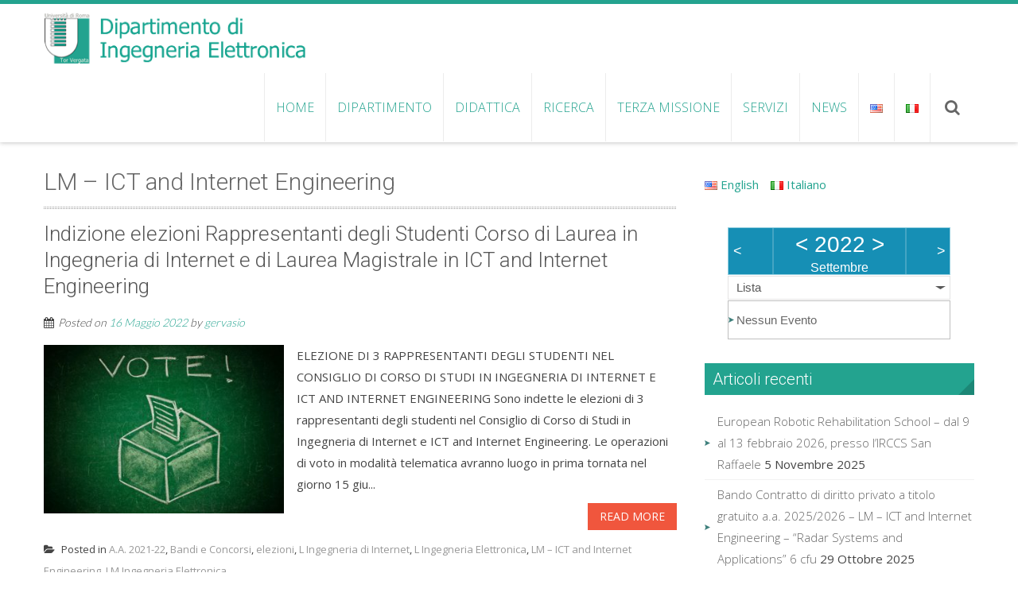

--- FILE ---
content_type: text/html; charset=UTF-8
request_url: https://eln.uniroma2.it/blog/category/lm-ict-and-internet-engineering/page/2/?date=2022-9-29&t=list
body_size: 12664
content:
<!DOCTYPE html> 
<html lang="it-IT">
<head>
<meta charset="UTF-8">
<meta name="viewport" content="width=device-width, initial-scale=1, user-scalabe=no">
<title>LM – ICT and Internet Engineering | Dipartimento di Ingegneria Elettronica | Page 2</title>
<link rel="profile" href="http://gmpg.org/xfn/11">
<link rel="pingback" href="/xmlrpc.php">
<!--[if lt IE 9]>
	<script src="/wp-content/themes/accesspress-ray/js/html5.min.js"></script>
<![endif]-->

<link rel='dns-prefetch' href='//maps.googleapis.com' />
<link rel='dns-prefetch' href='//fonts.googleapis.com' />
<link rel='dns-prefetch' href='//s.w.org' />
<link rel="alternate" type="application/rss+xml" title="Dipartimento di Ingegneria Elettronica &raquo; Feed" href="/feed/" />
<link rel="alternate" type="application/rss+xml" title="Dipartimento di Ingegneria Elettronica &raquo; Feed dei commenti" href="/comments/feed/" />
<link rel="alternate" type="application/rss+xml" title="Dipartimento di Ingegneria Elettronica &raquo; LM – ICT and Internet Engineering Feed della categoria" href="/blog/category/lm-ict-and-internet-engineering/feed/" />
		<script type="text/javascript">
			window._wpemojiSettings = {"baseUrl":"https:\/\/s.w.org\/images\/core\/emoji\/12.0.0-1\/72x72\/","ext":".png","svgUrl":"https:\/\/s.w.org\/images\/core\/emoji\/12.0.0-1\/svg\/","svgExt":".svg","source":{"concatemoji":"\/wp-includes\/js\/wp-emoji-release.min.js?ver=5.2.23"}};
			!function(e,a,t){var n,r,o,i=a.createElement("canvas"),p=i.getContext&&i.getContext("2d");function s(e,t){var a=String.fromCharCode;p.clearRect(0,0,i.width,i.height),p.fillText(a.apply(this,e),0,0);e=i.toDataURL();return p.clearRect(0,0,i.width,i.height),p.fillText(a.apply(this,t),0,0),e===i.toDataURL()}function c(e){var t=a.createElement("script");t.src=e,t.defer=t.type="text/javascript",a.getElementsByTagName("head")[0].appendChild(t)}for(o=Array("flag","emoji"),t.supports={everything:!0,everythingExceptFlag:!0},r=0;r<o.length;r++)t.supports[o[r]]=function(e){if(!p||!p.fillText)return!1;switch(p.textBaseline="top",p.font="600 32px Arial",e){case"flag":return s([55356,56826,55356,56819],[55356,56826,8203,55356,56819])?!1:!s([55356,57332,56128,56423,56128,56418,56128,56421,56128,56430,56128,56423,56128,56447],[55356,57332,8203,56128,56423,8203,56128,56418,8203,56128,56421,8203,56128,56430,8203,56128,56423,8203,56128,56447]);case"emoji":return!s([55357,56424,55356,57342,8205,55358,56605,8205,55357,56424,55356,57340],[55357,56424,55356,57342,8203,55358,56605,8203,55357,56424,55356,57340])}return!1}(o[r]),t.supports.everything=t.supports.everything&&t.supports[o[r]],"flag"!==o[r]&&(t.supports.everythingExceptFlag=t.supports.everythingExceptFlag&&t.supports[o[r]]);t.supports.everythingExceptFlag=t.supports.everythingExceptFlag&&!t.supports.flag,t.DOMReady=!1,t.readyCallback=function(){t.DOMReady=!0},t.supports.everything||(n=function(){t.readyCallback()},a.addEventListener?(a.addEventListener("DOMContentLoaded",n,!1),e.addEventListener("load",n,!1)):(e.attachEvent("onload",n),a.attachEvent("onreadystatechange",function(){"complete"===a.readyState&&t.readyCallback()})),(n=t.source||{}).concatemoji?c(n.concatemoji):n.wpemoji&&n.twemoji&&(c(n.twemoji),c(n.wpemoji)))}(window,document,window._wpemojiSettings);
		</script>
		<style type="text/css">
img.wp-smiley,
img.emoji {
	display: inline !important;
	border: none !important;
	box-shadow: none !important;
	height: 1em !important;
	width: 1em !important;
	margin: 0 .07em !important;
	vertical-align: -0.1em !important;
	background: none !important;
	padding: 0 !important;
}
</style>
	<link rel='stylesheet' id='wp-block-library-css'  href='/wp-includes/css/dist/block-library/style.min.css?ver=5.2.23' type='text/css' media='all' />
<link rel='stylesheet' id='ecwd-popup-style-css'  href='/wp-content/plugins/event-calendar-wd/css/ecwd_popup.css?ver=1.1.40_5da598974b223' type='text/css' media='all' />
<link rel='stylesheet' id='ecwd_font-awesome-css'  href='/wp-content/plugins/event-calendar-wd/css/font-awesome/font-awesome.css?ver=1.1.40_5da598974b223' type='text/css' media='all' />
<link rel='stylesheet' id='ecwd-public-css'  href='/wp-content/plugins/event-calendar-wd/css/style.css?ver=1.1.40_5da598974b223' type='text/css' media='all' />
<link rel='stylesheet' id='font-css-css'  href='/wp-content/themes/accesspress-ray/css/fonts.css?ver=5.2.23' type='text/css' media='all' />
<link rel='stylesheet' id='google-fonts-css'  href='//fonts.googleapis.com/css?family=Open+Sans%3A400%2C400italic%2C300italic%2C300%2C600%2C600italic%7CLato%3A400%2C100%2C300%2C700%7CJosefin+Slab%3A400%2C100%2C100italic%2C300%2C300italic%2C400italic%2C600%2C600italic%2C700%2C700italic%7CRoboto%3A400%2C100%2C100italic%2C300%2C300italic%2C400italic%2C500%2C500italic%2C700italic%2C700%2C900%2C900italic&#038;ver=5.2.23' type='text/css' media='all' />
<link rel='stylesheet' id='font-awesome-css'  href='/wp-content/themes/accesspress-ray/css/font-awesome.min.css?ver=5.2.23' type='text/css' media='all' />
<link rel='stylesheet' id='fancybox-css-css'  href='/wp-content/themes/accesspress-ray/css/nivo-lightbox.css?ver=5.2.23' type='text/css' media='all' />
<link rel='stylesheet' id='bx-slider-style-css'  href='/wp-content/themes/accesspress-ray/css/jquery.bxslider.css?ver=5.2.23' type='text/css' media='all' />
<link rel='stylesheet' id='accesspress_ray-style-css'  href='/wp-content/themes/accesspress-ray/style.css?ver=5.2.23' type='text/css' media='all' />
<link rel='stylesheet' id='responsive-css'  href='/wp-content/themes/accesspress-ray/css/responsive.css?ver=5.2.23' type='text/css' media='all' />
<script type='text/javascript' src='/wp-includes/js/jquery/jquery.js?ver=1.12.4-wp'></script>
<script type='text/javascript' src='/wp-includes/js/jquery/jquery-migrate.min.js?ver=1.4.1'></script>
<script type='text/javascript' src='/wp-content/plugins/wp-list-files/dirlist.js?ver=2.2'></script>
<script type='text/javascript' src='//maps.googleapis.com/maps/api/js?v=3.exp%3Fsensor%3Dfalse&#038;ver=3.0'></script>
<link rel='https://api.w.org/' href='/wp-json/' />
<link rel="EditURI" type="application/rsd+xml" title="RSD" href="/xmlrpc.php?rsd" />
<link rel="wlwmanifest" type="application/wlwmanifest+xml" href="/wp-includes/wlwmanifest.xml" /> 
<meta name="generator" content="WordPress 5.2.23" />
<link rel="alternate" hreflang="x-default" href="/blog/category/lm-ict-and-internet-engineering/" title="Italiano" />
<link rel="stylesheet" type="text/css" href="/wp-content/plugins/wp-list-files/wplf.css" />
<link rel="shortcut icon" type="image/png" href="/wp-content/uploads/TorVergata.png"/><style type="text/css">.widget_mslswidget a{
display: inline-block;
margin: 10px 15px 10px 0px;
}
.post-2192 table td{vertical-align: middle; }

.ak-container .caption-description{
      display:none;
}

.ak-container .caption-description{
      display:none;
}

.slider-caption .caption-title{
margin-bottom:0
}

@media screen and (max-width: 768px){
.slider-caption {
    display: block !important;
     padding: 5px 0px;
    top: 30%;
}
.slider-caption .caption-title{
font-size:20px;
line-height: 0.8;
}

.slider-caption .ak-container {
font-size: 50%;
line-height: 3px;
}
}

</style><link rel="icon" href="/wp-content/uploads/2021/09/logo-TOR-VERGATA-2015.png" sizes="32x32" />
<link rel="icon" href="/wp-content/uploads/2021/09/logo-TOR-VERGATA-2015.png" sizes="192x192" />
<link rel="apple-touch-icon-precomposed" href="/wp-content/uploads/2021/09/logo-TOR-VERGATA-2015.png" />
<meta name="msapplication-TileImage" content="/wp-content/uploads/2021/09/logo-TOR-VERGATA-2015.png" />
</head>

<body class="archive paged category category-lm-ict-and-internet-engineering category-131 paged-2 category-paged-2 ecwd-theme-accesspress-ray group-blog right-sidebar">
<div id="page" class="site">
<header id="masthead" class="site-header">
    <div id="top-header">
		<div class="ak-container">

			<div class="header-wrap clearfix logo-left">
				<div class="site-branding main-logo">
					<a href="/">				
											<img src="/wp-content/uploads/2015/01/cropped-logo4.png" alt="Dipartimento di Ingegneria Elettronica">
							
					</a>		
				</div><!-- .site-branding -->        		

				<nav id="site-navigation" class="main-navigation">
					<h1 class="menu-toggle">Menu</h1>

						<div class="menu"><ul id="menu-main-menu"><li id="menu-item-1959" class="menu-item menu-item-type-custom menu-item-object-custom menu-item-has-children menu-item-1959"><a href="/">Home</a>
<ul class="sub-menu">
	<li id="menu-item-3764" class="menu-item menu-item-type-post_type menu-item-object-page menu-item-3764"><a href="/struttura-sito-last-update/">Struttura sito (last update 29/07/2025)</a></li>
</ul>
</li>
<li id="menu-item-1976" class="menu-item menu-item-type-post_type menu-item-object-page menu-item-has-children menu-item-1976"><a href="/dipartimento/">Dipartimento</a>
<ul class="sub-menu">
	<li id="menu-item-1960" class="menu-item menu-item-type-taxonomy menu-item-object-category menu-item-1960"><a href="/blog/category/responsabili/">Responsabili</a></li>
	<li id="menu-item-1982" class="menu-item menu-item-type-post_type menu-item-object-page menu-item-has-children menu-item-1982"><a href="/personale/">PERSONALE</a>
	<ul class="sub-menu">
		<li id="menu-item-2007" class="menu-item menu-item-type-post_type menu-item-object-page menu-item-2007"><a href="/personale/elenco-z/">Elenco A-Z</a></li>
		<li id="menu-item-2005" class="menu-item menu-item-type-post_type menu-item-object-page menu-item-2005"><a href="/personale/professori-ordinari/">Professori Ordinari</a></li>
		<li id="menu-item-2003" class="menu-item menu-item-type-post_type menu-item-object-page menu-item-2003"><a href="/personale/professori-associati/">Professori Associati</a></li>
		<li id="menu-item-2046" class="menu-item menu-item-type-post_type menu-item-object-page menu-item-2046"><a href="/personale/professori-emeriti-onorari/">Professori Emeriti, Onorari</a></li>
		<li id="menu-item-2001" class="menu-item menu-item-type-post_type menu-item-object-page menu-item-2001"><a href="/personale/ricercatori/">Ricercatori</a></li>
		<li id="menu-item-1998" class="menu-item menu-item-type-post_type menu-item-object-page menu-item-1998"><a href="/personale/personale-tecnico-e-amministrativo/">Personale Tecnico e Amministrativo</a></li>
	</ul>
</li>
	<li id="menu-item-3475" class="menu-item menu-item-type-post_type menu-item-object-page menu-item-has-children menu-item-3475"><a href="/dipartimento/organizzazione-e-qualita/">Organizzazione e qualità</a>
	<ul class="sub-menu">
		<li id="menu-item-3754" class="menu-item menu-item-type-post_type menu-item-object-page menu-item-3754"><a href="/dipartimento/organizzazione-e-qualita/commissioni-del-dipartimento/">Commissioni del Dipartimento</a></li>
		<li id="menu-item-3491" class="menu-item menu-item-type-post_type menu-item-object-page menu-item-3491"><a href="/dipartimento/organizzazione-e-qualita/organizzazione-del-personale/">Organizzazione del Personale</a></li>
		<li id="menu-item-3494" class="menu-item menu-item-type-post_type menu-item-object-page menu-item-3494"><a href="/dipartimento/organizzazione-e-qualita/qualita-ricerca-e-terza-missione/">Qualità della Ricerca</a></li>
		<li id="menu-item-3542" class="menu-item menu-item-type-post_type menu-item-object-page menu-item-3542"><a href="/dipartimento/organizzazione-e-qualita/qualita-della-didattica/">Qualità della Didattica</a></li>
	</ul>
</li>
	<li id="menu-item-2013" class="menu-item menu-item-type-post_type menu-item-object-page menu-item-2013"><a href="/dipartimento/contatti-e-indirizzi/">Contatti e indirizzi</a></li>
	<li id="menu-item-2011" class="menu-item menu-item-type-post_type menu-item-object-page menu-item-2011"><a href="/dipartimento/dove-siamo/">Dove siamo</a></li>
	<li id="menu-item-3873" class="menu-item menu-item-type-post_type menu-item-object-page menu-item-3873"><a href="/piano-triennale/">Piano triennale 2024-2026</a></li>
</ul>
</li>
<li id="menu-item-1983" class="menu-item menu-item-type-post_type menu-item-object-page menu-item-has-children menu-item-1983"><a href="/didattica/">DIDATTICA</a>
<ul class="sub-menu">
	<li id="menu-item-2028" class="menu-item menu-item-type-post_type menu-item-object-page menu-item-2028"><a href="/didattica/corsi-di-laurea/">Corsi di Laurea</a></li>
	<li id="menu-item-2026" class="menu-item menu-item-type-post_type menu-item-object-page menu-item-2026"><a href="/didattica/master/">Master (post laurea)</a></li>
	<li id="menu-item-2024" class="menu-item menu-item-type-post_type menu-item-object-page menu-item-2024"><a href="/didattica/dottorato/">Dottorato</a></li>
	<li id="menu-item-2047" class="menu-item menu-item-type-post_type menu-item-object-page menu-item-2047"><a href="/didattica/internazionalizzazione/">Internazionalizzazione</a></li>
	<li id="menu-item-2036" class="menu-item menu-item-type-post_type menu-item-object-page menu-item-2036"><a href="/didattica/il-laboratorio-didattico-di-elettronica/">Laboratorio Didattico di Elettronica</a></li>
</ul>
</li>
<li id="menu-item-1980" class="menu-item menu-item-type-post_type menu-item-object-page menu-item-has-children menu-item-1980"><a href="/ricerca/">RICERCA</a>
<ul class="sub-menu">
	<li id="menu-item-2019" class="menu-item menu-item-type-post_type menu-item-object-page menu-item-2019"><a href="/ricerca/tematiche-di-ricerca/">Tematiche</a></li>
	<li id="menu-item-3635" class="menu-item menu-item-type-post_type menu-item-object-page menu-item-3635"><a href="/ricerca/risultati-della-ricerca-1/">Risultati della Ricerca</a></li>
	<li id="menu-item-3311" class="menu-item menu-item-type-post_type menu-item-object-page menu-item-has-children menu-item-3311"><a href="/ricerca/progetti-di-ricerca/">Progetti di Ricerca</a>
	<ul class="sub-menu">
		<li id="menu-item-3349" class="menu-item menu-item-type-post_type menu-item-object-page menu-item-3349"><a href="/ricerca/progetti-di-ricerca/progetti-ricerca-europea/">Progetti di Ricerca Europea</a></li>
		<li id="menu-item-3320" class="menu-item menu-item-type-post_type menu-item-object-page menu-item-3320"><a href="/ricerca/progetti-di-ricerca/progetti-di-ricerca-internazionali/">Progetti di Ricerca Internazionali</a></li>
		<li id="menu-item-3314" class="menu-item menu-item-type-post_type menu-item-object-page menu-item-3314"><a href="/ricerca/progetti-di-ricerca/por-e-progetti-gruppi-di-ricerca/">POR e Progetti Gruppi di Ricerca</a></li>
		<li id="menu-item-3350" class="menu-item menu-item-type-post_type menu-item-object-page menu-item-3350"><a href="/ricerca/progetti-di-ricerca/progetti-di-ricerca-derivanti-da-attivita-commerciale-conto-terzi/">Progetti di Ricerca derivanti da Attività Commerciale (conto terzi)</a></li>
		<li id="menu-item-3319" class="menu-item menu-item-type-post_type menu-item-object-page menu-item-3319"><a href="/ricerca/progetti-di-ricerca/convenzioni-con-enti-istituti-di-ricerca-e-ministeri/">Convenzioni con Enti/Istituti di Ricerca e Ministeri</a></li>
		<li id="menu-item-3327" class="menu-item menu-item-type-post_type menu-item-object-page menu-item-3327"><a href="/ricerca/progetti-di-ricerca/convenzioni-con-pubbliche-amministrazioni-e-altre-universita/">Convenzioni con Pubbliche Amministrazioni e altre Università</a></li>
		<li id="menu-item-3391" class="menu-item menu-item-type-post_type menu-item-object-page menu-item-3391"><a href="/ricerca/progetti-di-ricerca/contributi-alla-ricerca-da-erogazioni-liberali-2/">Contributi alla Ricerca da erogazioni liberali</a></li>
	</ul>
</li>
	<li id="menu-item-2039" class="menu-item menu-item-type-post_type menu-item-object-page menu-item-2039"><a href="/ricerca/partners/">Partners e Convenzioni</a></li>
	<li id="menu-item-2651" class="menu-item menu-item-type-post_type menu-item-object-page menu-item-2651"><a href="/ricerca/consorzi-interuniversitari/">Consorzi Interuniversitari</a></li>
	<li id="menu-item-3409" class="menu-item menu-item-type-post_type menu-item-object-page menu-item-3409"><a href="/ricerca/laboratori-di-ricerca/">Laboratori di Ricerca</a></li>
</ul>
</li>
<li id="menu-item-3809" class="menu-item menu-item-type-post_type menu-item-object-page menu-item-3809"><a href="/terza-missione/">TERZA MISSIONE</a></li>
<li id="menu-item-1977" class="menu-item menu-item-type-post_type menu-item-object-page menu-item-has-children menu-item-1977"><a href="/servizi/">SERVIZI</a>
<ul class="sub-menu">
	<li id="menu-item-2029" class="menu-item menu-item-type-post_type menu-item-object-page menu-item-2029"><a href="/servizi/acquisti-e-missioni/">Acquisti e missioni</a></li>
	<li id="menu-item-2031" class="menu-item menu-item-type-post_type menu-item-object-page menu-item-2031"><a href="/servizi/biblioteca/">Biblioteca</a></li>
	<li id="menu-item-3131" class="menu-item menu-item-type-custom menu-item-object-custom menu-item-3131"><a href="https://www.cx-place.com/it/landing-cx-rome.html?utm_source=google_ads&#038;utm_medium=cpc&#038;utm_campaign=stlk&#038;gclid=Cj0KCQjw_viWBhD8ARIsAH1mCd6_AWnXNZjNVPVugdIctfBgqiAE_PKWyUdYQQsK56MMRv4A7d5Fk-kaAorBEALw_wcB">Campus X &#8211; Alloggi per studenti</a></li>
	<li id="menu-item-2009" class="menu-item menu-item-type-post_type menu-item-object-page menu-item-2009"><a href="/servizi/download/">Download</a></li>
	<li id="menu-item-2037" class="menu-item menu-item-type-post_type menu-item-object-page menu-item-2037"><a href="/servizi/emergenze/">EMERGENZE</a></li>
	<li id="menu-item-2027" class="menu-item menu-item-type-post_type menu-item-object-page menu-item-2027"><a href="/servizi/sale-riunioni/">Prenotazione Sale Riunioni</a></li>
	<li id="menu-item-1963" class="menu-item menu-item-type-custom menu-item-object-custom menu-item-1963"><a href="http://directory.uniroma2.it/index.php/chart/cerca">Rubrica Ateneo</a></li>
	<li id="menu-item-3258" class="menu-item menu-item-type-post_type menu-item-object-page menu-item-3258"><a href="/servizi/visiting-staff/">Visiting Staff</a></li>
</ul>
</li>
<li id="menu-item-1970" class="menu-item menu-item-type-taxonomy menu-item-object-category menu-item-has-children menu-item-1970"><a href="/blog/category/news/">NEWS</a>
<ul class="sub-menu">
	<li id="menu-item-1974" class="menu-item menu-item-type-taxonomy menu-item-object-category menu-item-1974"><a href="/blog/category/news/bandi-e-concorsi/">Bandi e Concorsi</a></li>
	<li id="menu-item-2049" class="menu-item menu-item-type-post_type menu-item-object-page menu-item-2049"><a href="/eventi/">Eventi</a></li>
	<li id="menu-item-2066" class="menu-item menu-item-type-taxonomy menu-item-object-category menu-item-2066"><a href="/blog/category/news/job/">Job</a></li>
	<li id="menu-item-2053" class="menu-item menu-item-type-post_type menu-item-object-page menu-item-2053"><a href="/the-newsletter-of-the-department-of-electronics-engineering/">Newsletter</a></li>
</ul>
</li>
<li class="menu-item"><a href="/en/" title="English"><img src="/wp-content/plugins/multisite-language-switcher/flags/us.png" alt="en_US"/></a></li><li><a href="/blog/category/lm-ict-and-internet-engineering/" title="Italiano" class="current_language"><img src="/wp-content/plugins/multisite-language-switcher/flags/it.png" alt="it_IT"/></a></li></ul></div>						<div class="search-icon">
						    <i class="fa fa-search"></i>
    						<div class="ak-search">
    								<form method="get" class="searchform" action="/" role="search">
		<input type="text" name="s" value="" class="s" placeholder="Search..." />
		<button type="submit" name="submit" class="searchsubmit"><i class="fa fa-search"></i></button>
	</form>
    						</div>
						</div>
												

				</nav><!-- #site-navigation -->
			</div><!-- .header-wrap -->

		</div><!-- .ak-container -->
  </div><!-- #top-header -->
</header><!-- #masthead -->

<section id="slider-banner">	
	<div class="slider-wrap">
			</div>
</section><!-- #slider-banner -->

	

<div id="content" class="site-content">

<div class="ak-container">
	<section id="primary" class="content-area">
		<main id="main" class="site-main clearfix">

		
			<header class="page-header">
				<h1 class="page-title">
					LM – ICT and Internet Engineering				</h1>
							</header><!-- .page-header -->

						
				
<article id="post-3083" class="post-3083 post type-post status-publish format-standard has-post-thumbnail hentry category-a-a-2021-22 category-bandi-e-concorsi category-elezioni category-l-ingegneria-di-internet category-l-ingegneria-elettronica category-lm-ict-and-internet-engineering category-lm-ingegneria-elettronica">
	<header class="entry-header">
		<h2>Indizione elezioni Rappresentanti degli Studenti Corso di Laurea in Ingegneria di Internet e di Laurea Magistrale in ICT and Internet Engineering</h2>

				<div class="entry-meta">
			<span class="posted-on">Posted on <a href="/blog/news/bandi-e-concorsi/indizione-elezioni-rappresentanti-degli-studenti-corso-di-laurea-in-ingegneria-di-internet-e-di-laurea-magistrale-in-ict-and-internet-engineering/" rel="bookmark"><time class="entry-date published" datetime="2022-05-16T08:29:41+01:00">16 Maggio 2022</time><time class="updated" datetime="2022-05-16T08:31:15+01:00">16 Maggio 2022</time></a></span><span class="byline"> by <span class="author vcard"><a class="url fn n" href="/blog/author/gervasio/">gervasio</a></span></span>		</div><!-- .entry-meta -->
			</header><!-- .entry-header -->

		<div class="entry-content">
				<div class="entry-thumbnail">
			<img width="350" height="245" src="/wp-content/uploads/2015/11/ballot-box-general-election-2014-350x245.jpg" class="attachment-featured-thumbnail size-featured-thumbnail wp-post-image" alt="" />		</div>
				<div class="entry-exrecpt ">
		<div class="short-content clearfix">
		ELEZIONE DI 3 RAPPRESENTANTI DEGLI STUDENTI NEL CONSIGLIO DI CORSO DI STUDI IN INGEGNERIA DI INTERNET E ICT AND INTERNET ENGINEERING

Sono indette le elezioni di 3 rappresentanti degli studenti nel Consiglio di Corso di Studi in Ingegneria di Internet e ICT and Internet Engineering.
Le operazioni di voto in modalità telematica avranno luogo in prima tornata nel giorno 15 giu...		</div>
		<a href="/blog/news/bandi-e-concorsi/indizione-elezioni-rappresentanti-degli-studenti-corso-di-laurea-in-ingegneria-di-internet-e-di-laurea-magistrale-in-ict-and-internet-engineering/" class="bttn">Read More</a>
				</div>
	</div><!-- .entry-content -->
	
	<footer class="entry-footer">
								<span class="cat-links">
				Posted in <a href="/blog/category/a-a-2021-22/" rel="category tag">A.A. 2021-22</a>, <a href="/blog/category/news/bandi-e-concorsi/" rel="category tag">Bandi e Concorsi</a>, <a href="/blog/category/elezioni/" rel="category tag">elezioni</a>, <a href="/blog/category/l-ingegneria-di-internet/" rel="category tag">L Ingegneria di Internet</a>, <a href="/blog/category/l-ingegneria-elettronica/" rel="category tag">L Ingegneria Elettronica</a>, <a href="/blog/category/lm-ict-and-internet-engineering/" rel="category tag">LM – ICT and Internet Engineering</a>, <a href="/blog/category/lm-ingegneria-elettronica/" rel="category tag">LM Ingegneria Elettronica</a>			</span>
			
					
			</footer><!-- .entry-footer -->
</article><!-- #post-## -->

			
				
<article id="post-3081" class="post-3081 post type-post status-publish format-standard has-post-thumbnail hentry category-a-a-2021-22 category-bandi-e-concorsi category-elezioni category-l-ingegneria-di-internet category-l-ingegneria-elettronica category-lm-ict-and-internet-engineering category-lm-ingegneria-elettronica category-senza-categoria">
	<header class="entry-header">
		<h2>Indizione elezioni Rappresentanti degli Studenti Corso di Laurea e di Laurea Magistrale in Ingegneria Elettronica</h2>

				<div class="entry-meta">
			<span class="posted-on">Posted on <a href="/blog/senza-categoria/indizione-elezioni-rappresentanti-degli-studenti-corso-di-laurea-e-di-laurea-magistrale-in-ingegneria-elettronica/" rel="bookmark"><time class="entry-date published" datetime="2022-05-16T08:27:06+01:00">16 Maggio 2022</time><time class="updated" datetime="2022-05-16T08:31:43+01:00">16 Maggio 2022</time></a></span><span class="byline"> by <span class="author vcard"><a class="url fn n" href="/blog/author/gervasio/">gervasio</a></span></span>		</div><!-- .entry-meta -->
			</header><!-- .entry-header -->

		<div class="entry-content">
				<div class="entry-thumbnail">
			<img width="350" height="245" src="/wp-content/uploads/2015/11/ballot-box-general-election-2014-350x245.jpg" class="attachment-featured-thumbnail size-featured-thumbnail wp-post-image" alt="" />		</div>
				<div class="entry-exrecpt ">
		<div class="short-content clearfix">
		ELEZIONE DI 6 RAPPRESENTANTI DEGLI STUDENTI NEL CONSIGLIO DI CORSO DI STUDI IN INGEGNERIA ELETTRONICA

Sono indette le elezioni di 6 rappresentanti degli studenti nel Consiglio di Corso di Studi in Ingegneria Elettronica.
Le operazioni di voto in modalità telematica avranno luogo in prima tornata nel giorno 15 giugno 2022 dalle 01:00 alle ore 23:59, ed in seconda tornata, in...		</div>
		<a href="/blog/senza-categoria/indizione-elezioni-rappresentanti-degli-studenti-corso-di-laurea-e-di-laurea-magistrale-in-ingegneria-elettronica/" class="bttn">Read More</a>
				</div>
	</div><!-- .entry-content -->
	
	<footer class="entry-footer">
								<span class="cat-links">
				Posted in <a href="/blog/category/a-a-2021-22/" rel="category tag">A.A. 2021-22</a>, <a href="/blog/category/news/bandi-e-concorsi/" rel="category tag">Bandi e Concorsi</a>, <a href="/blog/category/elezioni/" rel="category tag">elezioni</a>, <a href="/blog/category/l-ingegneria-di-internet/" rel="category tag">L Ingegneria di Internet</a>, <a href="/blog/category/l-ingegneria-elettronica/" rel="category tag">L Ingegneria Elettronica</a>, <a href="/blog/category/lm-ict-and-internet-engineering/" rel="category tag">LM – ICT and Internet Engineering</a>, <a href="/blog/category/lm-ingegneria-elettronica/" rel="category tag">LM Ingegneria Elettronica</a>, <a href="/blog/category/senza-categoria/" rel="category tag">Senza categoria</a>			</span>
			
					
			</footer><!-- .entry-footer -->
</article><!-- #post-## -->

			
				
<article id="post-3078" class="post-3078 post type-post status-publish format-standard has-post-thumbnail hentry category-a-a-2021-22 category-bandi-e-concorsi category-elezioni category-l-ingegneria-di-internet category-l-ingegneria-elettronica category-lm-ict-and-internet-engineering category-lm-ingegneria-elettronica category-senza-categoria">
	<header class="entry-header">
		<h2>Indizione elezioni Rappresentanti degli Studenti Dipartimento di Ingegneria Elettronica</h2>

				<div class="entry-meta">
			<span class="posted-on">Posted on <a href="/blog/senza-categoria/indizione-elezioni-rappresentanti-degli-studenti-dipartimento-di-ingegneria-elettronica/" rel="bookmark"><time class="entry-date published" datetime="2022-05-16T08:24:12+01:00">16 Maggio 2022</time><time class="updated" datetime="2022-05-16T08:33:09+01:00">16 Maggio 2022</time></a></span><span class="byline"> by <span class="author vcard"><a class="url fn n" href="/blog/author/gervasio/">gervasio</a></span></span>		</div><!-- .entry-meta -->
			</header><!-- .entry-header -->

		<div class="entry-content">
				<div class="entry-thumbnail">
			<img width="350" height="245" src="/wp-content/uploads/2015/11/ballot-box-general-election-2014-350x245.jpg" class="attachment-featured-thumbnail size-featured-thumbnail wp-post-image" alt="" />		</div>
				<div class="entry-exrecpt ">
		<div class="short-content clearfix">
		ELEZIONE DI 9 RAPPRESENTANTI DEGLI STUDENTI NEL CONSIGLIO DI DIPARTIMENTO DI INGEGNERIA ELETTRONICA

Sono indette le elezioni di 9 rappresentanti degli studenti nel Consiglio di Dipartimento di Ingegneria Elettronica.
Le operazioni di voto in modalità telematica avranno luogo in prima tornata nel giorno 15 giugno 2022 dalle 01:00 alle ore 23:59, ed in seconda tornata, in cas...		</div>
		<a href="/blog/senza-categoria/indizione-elezioni-rappresentanti-degli-studenti-dipartimento-di-ingegneria-elettronica/" class="bttn">Read More</a>
				</div>
	</div><!-- .entry-content -->
	
	<footer class="entry-footer">
								<span class="cat-links">
				Posted in <a href="/blog/category/a-a-2021-22/" rel="category tag">A.A. 2021-22</a>, <a href="/blog/category/news/bandi-e-concorsi/" rel="category tag">Bandi e Concorsi</a>, <a href="/blog/category/elezioni/" rel="category tag">elezioni</a>, <a href="/blog/category/l-ingegneria-di-internet/" rel="category tag">L Ingegneria di Internet</a>, <a href="/blog/category/l-ingegneria-elettronica/" rel="category tag">L Ingegneria Elettronica</a>, <a href="/blog/category/lm-ict-and-internet-engineering/" rel="category tag">LM – ICT and Internet Engineering</a>, <a href="/blog/category/lm-ingegneria-elettronica/" rel="category tag">LM Ingegneria Elettronica</a>, <a href="/blog/category/senza-categoria/" rel="category tag">Senza categoria</a>			</span>
			
					
			</footer><!-- .entry-footer -->
</article><!-- #post-## -->

			
				
<article id="post-2921" class="post-2921 post type-post status-publish format-standard has-post-thumbnail hentry category-a-a-2021-22 category-bandi-e-concorsi category-l-ingegneria-di-internet category-lm-ict-and-internet-engineering category-news category-premio">
	<header class="entry-header">
		<h2>Avviso di assegnazione Premi per studenti meritevoli CL Ingegneria di Internet e CLM ICT and Internet Engineering A.A. 2021/2022</h2>

				<div class="entry-meta">
			<span class="posted-on">Posted on <a href="/blog/news/bandi-e-concorsi/avviso-di-assegnazione-premi-per-studenti-meritevoli-cl-ingegneria-di-internet-e-clm-ict-and-internet-engineering-a-a-2021-2022/" rel="bookmark"><time class="entry-date published" datetime="2021-12-21T10:05:10+01:00">21 Dicembre 2021</time><time class="updated" datetime="2022-04-20T20:24:26+01:00">20 Aprile 2022</time></a></span><span class="byline"> by <span class="author vcard"><a class="url fn n" href="/blog/author/gervasio/">gervasio</a></span></span>		</div><!-- .entry-meta -->
			</header><!-- .entry-header -->

		<div class="entry-content">
				<div class="entry-thumbnail">
			<img width="350" height="245" src="/wp-content/uploads/2021/02/Premi-di-studio-350x245.jpg" class="attachment-featured-thumbnail size-featured-thumbnail wp-post-image" alt="" />		</div>
				<div class="entry-exrecpt ">
		<div class="short-content clearfix">
		Presso il Dipartimento di Ingegneria Elettronica dell’Università degli Studi di Roma “Tor Vergata”, in collaborazione con le aziende Essenthia, Opentech e Reply.Net è indetta per l’a.a.2021/2022 la selezione per l’assegnazione di n. 9 premi di studio di importo pari a 1.000,00 euro (al lordo delle ritenute di legge e comprensivo di tutti gli oneri acarico dell'amministrazione) ...		</div>
		<a href="/blog/news/bandi-e-concorsi/avviso-di-assegnazione-premi-per-studenti-meritevoli-cl-ingegneria-di-internet-e-clm-ict-and-internet-engineering-a-a-2021-2022/" class="bttn">Read More</a>
				</div>
	</div><!-- .entry-content -->
	
	<footer class="entry-footer">
								<span class="cat-links">
				Posted in <a href="/blog/category/a-a-2021-22/" rel="category tag">A.A. 2021-22</a>, <a href="/blog/category/news/bandi-e-concorsi/" rel="category tag">Bandi e Concorsi</a>, <a href="/blog/category/l-ingegneria-di-internet/" rel="category tag">L Ingegneria di Internet</a>, <a href="/blog/category/lm-ict-and-internet-engineering/" rel="category tag">LM – ICT and Internet Engineering</a>, <a href="/blog/category/news/" rel="category tag">NEWS</a>, <a href="/blog/category/premio/" rel="category tag">premio</a>			</span>
			
					
			</footer><!-- .entry-footer -->
</article><!-- #post-## -->

			
				
<article id="post-2751" class="post-2751 post type-post status-publish format-standard has-post-thumbnail hentry category-157 category-a-a-2021-22 category-bandi-e-concorsi category-contratti category-lm-ict-and-internet-engineering category-news category-titolo-oneroso tag-network-and-system-defence">
	<header class="entry-header">
		<h2>Bando per conferimento incarico di insegnamento a titolo oneroso, A.A. 2021/2022 per “Network and System Defence” (7/9 CFU) LM – ICT and Internet Engineering</h2>

				<div class="entry-meta">
			<span class="posted-on">Posted on <a href="/blog/news/bandi-e-concorsi/bando-per-conferimento-incarico-di-insegnamento-a-titolo-oneroso-a-a-2021-2022-per-network-and-system-defence-7-9-cfu-lm-ict-and-internet-engineering/" rel="bookmark"><time class="entry-date published" datetime="2021-07-12T08:00:00+01:00">12 Luglio 2021</time><time class="updated" datetime="2021-07-08T12:08:16+01:00">8 Luglio 2021</time></a></span><span class="byline"> by <span class="author vcard"><a class="url fn n" href="/blog/author/ranieri/">ranieri</a></span></span>		</div><!-- .entry-meta -->
			</header><!-- .entry-header -->

		<div class="entry-content">
				<div class="entry-thumbnail">
			<img width="350" height="216" src="/wp-content/uploads/2016/02/Bando-Incarico-Insegnamento-350x216.png" class="attachment-featured-thumbnail size-featured-thumbnail wp-post-image" alt="" srcset="/wp-content/uploads/2016/02/Bando-Incarico-Insegnamento.png 350w, /wp-content/uploads/2016/02/Bando-Incarico-Insegnamento-300x185.png 300w" sizes="(max-width: 350px) 100vw, 350px" />		</div>
				<div class="entry-exrecpt ">
		<div class="short-content clearfix">
		È indetta una procedura di selezione pubblica per titoli per il conferimento di un incarico per l’insegnamento “Network and System Defence” (7 CFU di 9 CFU totali), per l'anno accademico 2021/2022, da svolgersi presso la Macro-area di Ingegneria, mediante la stipula di un contratto di diritto privato a titolo oneroso:




A.A.

INSEGNAMENTO
SSD
CFU
ORE
TIPOLOGIA CONT...		</div>
		<a href="/blog/news/bandi-e-concorsi/bando-per-conferimento-incarico-di-insegnamento-a-titolo-oneroso-a-a-2021-2022-per-network-and-system-defence-7-9-cfu-lm-ict-and-internet-engineering/" class="bttn">Read More</a>
				</div>
	</div><!-- .entry-content -->
	
	<footer class="entry-footer">
								<span class="cat-links">
				Posted in <a href="/blog/category/2021/" rel="category tag">2021</a>, <a href="/blog/category/a-a-2021-22/" rel="category tag">A.A. 2021-22</a>, <a href="/blog/category/news/bandi-e-concorsi/" rel="category tag">Bandi e Concorsi</a>, <a href="/blog/category/contratti/" rel="category tag">Contratti</a>, <a href="/blog/category/lm-ict-and-internet-engineering/" rel="category tag">LM – ICT and Internet Engineering</a>, <a href="/blog/category/news/" rel="category tag">NEWS</a>, <a href="/blog/category/titolo-oneroso/" rel="category tag">titolo oneroso</a>			</span>
			
						<span class="tags-links">
				Tagged <a href="/blog/tag/network-and-system-defence/" rel="tag">Network and System Defence</a>			</span>
					
			</footer><!-- .entry-footer -->
</article><!-- #post-## -->

			
				
<article id="post-2739" class="post-2739 post type-post status-publish format-standard has-post-thumbnail hentry category-157 category-a-a-2021-22 category-bandi-e-concorsi category-lm-ict-and-internet-engineering category-news category-titolo-gratuito tag-network-and-system-defence">
	<header class="entry-header">
		<h2>Avviso Vacanza Insegnamento A.A. 2021/2022: Affidamento a titolo gratuito, “Network and System Defence” (7/9 CFU) LM – ICT and Internet Engineering</h2>

				<div class="entry-meta">
			<span class="posted-on">Posted on <a href="/blog/news/bandi-e-concorsi/avviso-vacanza-insegnamento-a-a-2021-2022-affidamento-a-titolo-gratuito-network-and-system-defence-7-9-cfu-lm-ict-and-internet-engineering-2/" rel="bookmark"><time class="entry-date published" datetime="2021-06-24T08:00:03+01:00">24 Giugno 2021</time><time class="updated" datetime="2021-06-23T16:27:06+01:00">23 Giugno 2021</time></a></span><span class="byline"> by <span class="author vcard"><a class="url fn n" href="/blog/author/ranieri/">ranieri</a></span></span>		</div><!-- .entry-meta -->
			</header><!-- .entry-header -->

		<div class="entry-content">
				<div class="entry-thumbnail">
			<img width="350" height="216" src="/wp-content/uploads/2016/02/Bando-Incarico-Insegnamento-350x216.png" class="attachment-featured-thumbnail size-featured-thumbnail wp-post-image" alt="" srcset="/wp-content/uploads/2016/02/Bando-Incarico-Insegnamento.png 350w, /wp-content/uploads/2016/02/Bando-Incarico-Insegnamento-300x185.png 300w" sizes="(max-width: 350px) 100vw, 350px" />		</div>
				<div class="entry-exrecpt ">
		<div class="short-content clearfix">
		il Dipartimento di Ingegneria Elettronica intende attribuire mediante affidamento esterno a titolo gratuito, per l’A.A. 2021/2022, il seguente incarico di insegnamento:

&nbsp;



ANNO ACCADEMICO
INSEGNAMENTO
SSD
CFU
ORE
TIPOLOGIA CONTRATTO
ANNO
SEM.
CORSO DI STUDIO


2021/2022
Network and System Defence
ING-INF/03
7 di 9 CFU
70
Affidamento esterno a titol...		</div>
		<a href="/blog/news/bandi-e-concorsi/avviso-vacanza-insegnamento-a-a-2021-2022-affidamento-a-titolo-gratuito-network-and-system-defence-7-9-cfu-lm-ict-and-internet-engineering-2/" class="bttn">Read More</a>
				</div>
	</div><!-- .entry-content -->
	
	<footer class="entry-footer">
								<span class="cat-links">
				Posted in <a href="/blog/category/2021/" rel="category tag">2021</a>, <a href="/blog/category/a-a-2021-22/" rel="category tag">A.A. 2021-22</a>, <a href="/blog/category/news/bandi-e-concorsi/" rel="category tag">Bandi e Concorsi</a>, <a href="/blog/category/lm-ict-and-internet-engineering/" rel="category tag">LM – ICT and Internet Engineering</a>, <a href="/blog/category/news/" rel="category tag">NEWS</a>, <a href="/blog/category/titolo-gratuito/" rel="category tag">titolo gratuito</a>			</span>
			
						<span class="tags-links">
				Tagged <a href="/blog/tag/network-and-system-defence/" rel="tag">Network and System Defence</a>			</span>
					
			</footer><!-- .entry-footer -->
</article><!-- #post-## -->

			            <div class="clear"></div>
				<nav class="navigation paging-navigation" role="navigation">
		<h1 class="screen-reader-text">Posts navigation</h1>
		<div class="nav-links clearfix">

						<div class="nav-previous"><a href="/blog/category/lm-ict-and-internet-engineering/page/3/?date=2022-9-29&#038;t=list" ><span class="meta-nav">&larr;</span> Older posts</a></div>
			
						<div class="nav-next"><a href="/blog/category/lm-ict-and-internet-engineering/?date=2022-9-29&#038;t=list" >Newer posts <span class="meta-nav">&rarr;</span></a></div>
			
		</div><!-- .nav-links -->
	</nav><!-- .navigation -->
	
		
		</main><!-- #main -->
	</section><!-- #primary -->


	<div id="secondary-right" class="widget-area right-sidebar sidebar">
					<aside id="mslswidget-2" class="widget widget_mslswidget"><a href="/en/" title="English"><img src="/wp-content/plugins/multisite-language-switcher/flags/us.png" alt="en_US"/> English</a><a href="/blog/category/lm-ict-and-internet-engineering/" title="Italiano" class="current_language"><img src="/wp-content/plugins/multisite-language-switcher/flags/it.png" alt="it_IT"/> Italiano</a></aside><aside id="ecwd_widget-2" class="widget widget_ecwd_widget"><div class="ecwd_5 ecwd_theme_calendar calendar_widget_content calendar_main"><div class="ecwd-widget-mini ecwd_calendar"><div data-id="5" data-type="widget" class="ecwd-widget-5"><div class="calendar-head ecwd_calendar_prev_next"><div class="previous"><a href="?date=2022-8&t=list" rel="noindex, nofollow"><span><</span></a></div><div class="current-month"><a href="?date=2021-9-29&t=list" rel="noindex, nofollow"><</a>&nbsp;2022&nbsp;<a href="?date=2023-9-29&t=list" rel="noindex, nofollow">></a><div>Settembre</div></div><div class="next"><a href="?date=2022-10-15&t=list" rel="noindex, nofollow"><span>></span></a></div><input type="hidden" class="ecwd_current_link" value="?date=2022-9-29&t=list" /></div> <div class="ecwd_calendar_view_dropdown cal_tabs_blue" ><a class="ecwd-dropdown-toggle" data-toggle="ecwd-dropdown">﻿Lista</a><div class="ecwd-dropdown-menu"><div class="type"><a href="?date=2022-9-29&t=mini" rel="noindex, nofollow">Mese</a></div><div class="type"><a href="?date=2022-9-29&t=list" rel="noindex, nofollow">﻿Lista</a></div><div class="type"><a href="?date=2022-8-29&t=week" rel="noindex, nofollow">Settimana</a></div><div class="type"><a href="?date=2026-1-1&t=day" rel="noindex, nofollow">Giorno</a></div></div></div><div class="ecwd_calendar_container list"><ul class="ecwd_list"><li ><div class="event-content">Nessun Evento</div></li></ul></div></div><div class="ecwd-events-day-details"></div><input type="hidden" class="event_search" value="yes"/><input type="hidden" class="ecwd_page_items" value="5"/><div class="ecwd_loader"></div><div class="single_event_popup"></div></div></div><script id="ecwd_script_handler" type="text/javascript">if(typeof ecwd_js_init_call=="object"){ecwd_js_init_call = new ecwd_js_init();}</script></aside>		<aside id="recent-posts-3" class="widget widget_recent_entries">		<h3 class="widget-title">Articoli recenti</h3>		<ul>
											<li>
					<a href="/blog/dottorato/european-robotic-rehabilitation-school-dal-9-al-13-febbraio-2026-presso-lirccs-san-raffaele/">European Robotic Rehabilitation School &#8211; dal 9 al 13 febbraio 2026, presso l&#8217;IRCCS San Raffaele</a>
											<span class="post-date">5 Novembre 2025</span>
									</li>
											<li>
					<a href="/blog/news/bandi-e-concorsi/bando-contratto-di-diritto-privato-a-titolo-gratuito-a-a-2025-2026-lm-ict-and-internet-engineering-radar-systems-and-applications-6-cfu/">Bando Contratto di diritto privato a titolo gratuito a.a. 2025/2026 &#8211; LM &#8211; ICT and Internet Engineering &#8211; &#8220;Radar Systems and Applications&#8221; 6 cfu</a>
											<span class="post-date">29 Ottobre 2025</span>
									</li>
											<li>
					<a href="/blog/news/bandi-e-concorsi/bando-affidamento-esterno-gratuito-a-a-2025-26-lm-ict-and-internet-engineering-radar-systems-and-applications-6-cfu/">Bando Affidamento esterno gratuito a.a. 2025-26 – LM – ICT and Internet Engineering &#8211; &#8220;Radar Systems and Applications&#8221;  6 cfu</a>
											<span class="post-date">20 Ottobre 2025</span>
									</li>
					</ul>
		</aside>			</div><!-- #secondary -->
</div>
	</div><!-- #content -->

	<footer id="colophon">
			<div id="top-footer">
		<div class="ak-container">
			<div class="footer1 footer">
									<aside id="text-4" class="widget widget_text">			<div class="textwidget"><p>___ ___ ____ ____</p>
<p>Scrivi alla: <a href="mailto:die-redazioneweb@eln.uniroma2.it"><strong>Redazione Web</strong></a></p>
<p>Resp. Simona Ranieri</p>
</div>
		</aside>					
			</div>

			<div class="footer2 footer">
									<aside id="archives-5" class="widget widget_archive"><h3 class="widget-title">Archivi</h3>		<label class="screen-reader-text" for="archives-dropdown-5">Archivi</label>
		<select id="archives-dropdown-5" name="archive-dropdown">
			
			<option value="">Seleziona il mese</option>
				<option value='/blog/2025/11/'> Novembre 2025 &nbsp;(1)</option>
	<option value='/blog/2025/10/'> Ottobre 2025 &nbsp;(3)</option>
	<option value='/blog/2025/09/'> Settembre 2025 &nbsp;(1)</option>
	<option value='/blog/2025/07/'> Luglio 2025 &nbsp;(2)</option>
	<option value='/blog/2025/06/'> Giugno 2025 &nbsp;(1)</option>
	<option value='/blog/2024/12/'> Dicembre 2024 &nbsp;(1)</option>
	<option value='/blog/2024/11/'> Novembre 2024 &nbsp;(1)</option>
	<option value='/blog/2024/06/'> Giugno 2024 &nbsp;(1)</option>
	<option value='/blog/2024/04/'> Aprile 2024 &nbsp;(1)</option>
	<option value='/blog/2024/03/'> Marzo 2024 &nbsp;(2)</option>
	<option value='/blog/2023/12/'> Dicembre 2023 &nbsp;(1)</option>
	<option value='/blog/2023/07/'> Luglio 2023 &nbsp;(1)</option>
	<option value='/blog/2023/06/'> Giugno 2023 &nbsp;(3)</option>
	<option value='/blog/2023/05/'> Maggio 2023 &nbsp;(1)</option>
	<option value='/blog/2023/03/'> Marzo 2023 &nbsp;(1)</option>
	<option value='/blog/2023/02/'> Febbraio 2023 &nbsp;(2)</option>
	<option value='/blog/2022/11/'> Novembre 2022 &nbsp;(1)</option>
	<option value='/blog/2022/10/'> Ottobre 2022 &nbsp;(1)</option>
	<option value='/blog/2022/09/'> Settembre 2022 &nbsp;(1)</option>
	<option value='/blog/2022/07/'> Luglio 2022 &nbsp;(2)</option>
	<option value='/blog/2022/05/'> Maggio 2022 &nbsp;(4)</option>
	<option value='/blog/2022/04/'> Aprile 2022 &nbsp;(3)</option>
	<option value='/blog/2022/03/'> Marzo 2022 &nbsp;(4)</option>
	<option value='/blog/2022/02/'> Febbraio 2022 &nbsp;(2)</option>
	<option value='/blog/2022/01/'> Gennaio 2022 &nbsp;(1)</option>
	<option value='/blog/2021/12/'> Dicembre 2021 &nbsp;(3)</option>
	<option value='/blog/2021/11/'> Novembre 2021 &nbsp;(2)</option>
	<option value='/blog/2021/07/'> Luglio 2021 &nbsp;(3)</option>
	<option value='/blog/2021/06/'> Giugno 2021 &nbsp;(6)</option>
	<option value='/blog/2021/04/'> Aprile 2021 &nbsp;(2)</option>
	<option value='/blog/2021/02/'> Febbraio 2021 &nbsp;(1)</option>
	<option value='/blog/2021/01/'> Gennaio 2021 &nbsp;(9)</option>
	<option value='/blog/2020/12/'> Dicembre 2020 &nbsp;(1)</option>
	<option value='/blog/2020/11/'> Novembre 2020 &nbsp;(16)</option>
	<option value='/blog/2020/08/'> Agosto 2020 &nbsp;(1)</option>
	<option value='/blog/2020/07/'> Luglio 2020 &nbsp;(3)</option>
	<option value='/blog/2020/06/'> Giugno 2020 &nbsp;(1)</option>
	<option value='/blog/2020/05/'> Maggio 2020 &nbsp;(3)</option>
	<option value='/blog/2020/04/'> Aprile 2020 &nbsp;(2)</option>
	<option value='/blog/2020/03/'> Marzo 2020 &nbsp;(4)</option>
	<option value='/blog/2020/02/'> Febbraio 2020 &nbsp;(1)</option>
	<option value='/blog/2020/01/'> Gennaio 2020 &nbsp;(1)</option>
	<option value='/blog/2019/12/'> Dicembre 2019 &nbsp;(1)</option>
	<option value='/blog/2019/11/'> Novembre 2019 &nbsp;(3)</option>
	<option value='/blog/2019/10/'> Ottobre 2019 &nbsp;(5)</option>
	<option value='/blog/2019/09/'> Settembre 2019 &nbsp;(3)</option>
	<option value='/blog/2019/08/'> Agosto 2019 &nbsp;(1)</option>
	<option value='/blog/2019/06/'> Giugno 2019 &nbsp;(3)</option>
	<option value='/blog/2019/05/'> Maggio 2019 &nbsp;(1)</option>
	<option value='/blog/2019/04/'> Aprile 2019 &nbsp;(3)</option>
	<option value='/blog/2019/03/'> Marzo 2019 &nbsp;(2)</option>
	<option value='/blog/2019/02/'> Febbraio 2019 &nbsp;(3)</option>
	<option value='/blog/2019/01/'> Gennaio 2019 &nbsp;(3)</option>
	<option value='/blog/2018/12/'> Dicembre 2018 &nbsp;(2)</option>
	<option value='/blog/2018/11/'> Novembre 2018 &nbsp;(4)</option>
	<option value='/blog/2018/10/'> Ottobre 2018 &nbsp;(4)</option>
	<option value='/blog/2018/09/'> Settembre 2018 &nbsp;(3)</option>
	<option value='/blog/2018/07/'> Luglio 2018 &nbsp;(2)</option>
	<option value='/blog/2018/06/'> Giugno 2018 &nbsp;(6)</option>
	<option value='/blog/2018/05/'> Maggio 2018 &nbsp;(9)</option>
	<option value='/blog/2018/04/'> Aprile 2018 &nbsp;(2)</option>
	<option value='/blog/2018/02/'> Febbraio 2018 &nbsp;(2)</option>
	<option value='/blog/2018/01/'> Gennaio 2018 &nbsp;(1)</option>
	<option value='/blog/2017/12/'> Dicembre 2017 &nbsp;(4)</option>
	<option value='/blog/2017/11/'> Novembre 2017 &nbsp;(5)</option>
	<option value='/blog/2017/10/'> Ottobre 2017 &nbsp;(3)</option>
	<option value='/blog/2017/09/'> Settembre 2017 &nbsp;(6)</option>
	<option value='/blog/2017/08/'> Agosto 2017 &nbsp;(2)</option>
	<option value='/blog/2017/07/'> Luglio 2017 &nbsp;(2)</option>
	<option value='/blog/2017/05/'> Maggio 2017 &nbsp;(7)</option>
	<option value='/blog/2017/04/'> Aprile 2017 &nbsp;(3)</option>
	<option value='/blog/2017/03/'> Marzo 2017 &nbsp;(6)</option>
	<option value='/blog/2017/02/'> Febbraio 2017 &nbsp;(2)</option>
	<option value='/blog/2017/01/'> Gennaio 2017 &nbsp;(2)</option>
	<option value='/blog/2016/12/'> Dicembre 2016 &nbsp;(1)</option>
	<option value='/blog/2016/11/'> Novembre 2016 &nbsp;(2)</option>
	<option value='/blog/2016/10/'> Ottobre 2016 &nbsp;(4)</option>
	<option value='/blog/2016/09/'> Settembre 2016 &nbsp;(5)</option>
	<option value='/blog/2016/08/'> Agosto 2016 &nbsp;(2)</option>
	<option value='/blog/2016/07/'> Luglio 2016 &nbsp;(4)</option>
	<option value='/blog/2016/06/'> Giugno 2016 &nbsp;(6)</option>
	<option value='/blog/2016/05/'> Maggio 2016 &nbsp;(4)</option>
	<option value='/blog/2016/04/'> Aprile 2016 &nbsp;(2)</option>
	<option value='/blog/2016/03/'> Marzo 2016 &nbsp;(5)</option>
	<option value='/blog/2016/02/'> Febbraio 2016 &nbsp;(14)</option>
	<option value='/blog/2016/01/'> Gennaio 2016 &nbsp;(3)</option>
	<option value='/blog/2015/12/'> Dicembre 2015 &nbsp;(1)</option>
	<option value='/blog/2015/11/'> Novembre 2015 &nbsp;(4)</option>
	<option value='/blog/2015/10/'> Ottobre 2015 &nbsp;(1)</option>
	<option value='/blog/2015/09/'> Settembre 2015 &nbsp;(2)</option>
	<option value='/blog/2015/07/'> Luglio 2015 &nbsp;(1)</option>
	<option value='/blog/2015/06/'> Giugno 2015 &nbsp;(3)</option>
	<option value='/blog/2015/05/'> Maggio 2015 &nbsp;(4)</option>
	<option value='/blog/2015/03/'> Marzo 2015 &nbsp;(1)</option>
	<option value='/blog/2015/02/'> Febbraio 2015 &nbsp;(2)</option>
	<option value='/blog/2015/01/'> Gennaio 2015 &nbsp;(13)</option>
	<option value='/blog/2014/10/'> Ottobre 2014 &nbsp;(1)</option>
	<option value='/blog/2014/05/'> Maggio 2014 &nbsp;(1)</option>

		</select>

<script type='text/javascript'>
/* <![CDATA[ */
(function() {
	var dropdown = document.getElementById( "archives-dropdown-5" );
	function onSelectChange() {
		if ( dropdown.options[ dropdown.selectedIndex ].value !== '' ) {
			document.location.href = this.options[ this.selectedIndex ].value;
		}
	}
	dropdown.onchange = onSelectChange;
})();
/* ]]> */
</script>

		</aside>					
			</div>

			<div class="clearfix hide"></div>

			<div class="footer3 footer">
									<aside id="text-2" class="widget widget_text">			<div class="textwidget"></div>
		</aside>					
			</div>

			<div class="footer4 footer">
					
			</div>
		</div>
		</div>
		
		<div id="middle-footer" class="footer-menu">
			<div class="ak-container">
				<div class="menu"><ul>
<li ><a href="/">Home</a></li><li class="page_item page-item-1967 page_item_has_children"><a href="/didattica/">DIDATTICA</a>
<ul class='children'>
	<li class="page_item page-item-209"><a href="/didattica/corsi-di-laurea/">Corsi di Laurea</a></li>
	<li class="page_item page-item-213"><a href="/didattica/dottorato/">Dottorato</a></li>
	<li class="page_item page-item-1361"><a href="/didattica/internazionalizzazione/">Internazionalizzazione</a></li>
	<li class="page_item page-item-610"><a href="/didattica/il-laboratorio-didattico-di-elettronica/">Laboratorio Didattico di Elettronica</a></li>
	<li class="page_item page-item-211 page_item_has_children"><a href="/didattica/master/">Master (post laurea)</a>
	<ul class='children'>
		<li class="page_item page-item-2690"><a href="/didattica/master/faq-per-tirocini-del-master/">FAQ per Tirocini del MASTER</a></li>
		<li class="page_item page-item-1906"><a href="/didattica/master/modulistica-tirocini-curriculari-master/">Modulistica Tirocini curriculari Master</a></li>
		<li class="page_item page-item-2366"><a href="/didattica/master/procedura-attivazione-tirocinio/">Procedura attivazione Tirocini curriculari Master</a></li>
	</ul>
</li>
</ul>
</li>
<li class="page_item page-item-1964 page_item_has_children"><a href="/dipartimento/">Dipartimento di Ingegneria Elettronica &#8211; DIE</a>
<ul class='children'>
	<li class="page_item page-item-190"><a href="/dipartimento/contatti-e-indirizzi/">Contatti e indirizzi</a></li>
	<li class="page_item page-item-192"><a href="/dipartimento/dove-siamo/">Dove siamo</a></li>
	<li class="page_item page-item-3473 page_item_has_children"><a href="/dipartimento/organizzazione-e-qualita/">Organizzazione e qualità</a>
	<ul class='children'>
		<li class="page_item page-item-3739"><a href="/dipartimento/organizzazione-e-qualita/commissioni-del-dipartimento/">Commissioni del Dipartimento</a></li>
		<li class="page_item page-item-3479"><a href="/dipartimento/organizzazione-e-qualita/organizzazione-del-personale/">Organizzazione del Personale</a></li>
		<li class="page_item page-item-3487"><a href="/dipartimento/organizzazione-e-qualita/organizzazione-didattica/">Organizzazione Didattica</a></li>
		<li class="page_item page-item-3533"><a href="/dipartimento/organizzazione-e-qualita/qualita-della-didattica/">Qualità della Didattica</a></li>
		<li class="page_item page-item-3483"><a href="/dipartimento/organizzazione-e-qualita/qualita-ricerca-e-terza-missione/">Qualità della Ricerca</a></li>
	</ul>
</li>
</ul>
</li>
<li class="page_item page-item-1408"><a href="/eventi/">EVENTI</a></li>
<li class="page_item page-item-1888"><a href="/the-newsletter-of-the-department-of-electronics-engineering/">Newsletter</a></li>
<li class="page_item page-item-1965 page_item_has_children"><a href="/personale/">PERSONALE</a>
<ul class='children'>
	<li class="page_item page-item-67"><a href="/personale/elenco-z/">Elenco A-Z</a></li>
	<li class="page_item page-item-79"><a href="/personale/incarichi-esterni/">Incarichi Esterni</a></li>
	<li class="page_item page-item-75"><a href="/personale/personale-tecnico-e-amministrativo/">Personale Tecnico e Amministrativo</a></li>
	<li class="page_item page-item-71"><a href="/personale/professori-associati/">Professori Associati</a></li>
	<li class="page_item page-item-1530"><a href="/personale/professori-emeriti-onorari/">Professori Emeriti, Onorari</a></li>
	<li class="page_item page-item-1532"><a href="/personale/professori-onorari/">Professori Onorari</a></li>
	<li class="page_item page-item-69"><a href="/personale/professori-ordinari/">Professori Ordinari</a></li>
	<li class="page_item page-item-73"><a href="/personale/ricercatori/">Ricercatori</a></li>
</ul>
</li>
<li class="page_item page-item-3870"><a href="/piano-triennale/">Piano triennale 2024-2026</a></li>
<li class="page_item page-item-1966 page_item_has_children"><a href="/ricerca/">RICERCA</a>
<ul class='children'>
	<li class="page_item page-item-2643 page_item_has_children"><a href="/ricerca/consorzi-interuniversitari/">Consorzi Interuniversitari</a>
	<ul class='children'>
		<li class="page_item page-item-3301"><a href="/ricerca/consorzi-interuniversitari/consorzio-nazionale-interuniversitario-per-le-telecomunicazioni-cnit/">Consorzio Nazionale Interuniversitario per le Telecomunicazioni – CNIT</a></li>
	</ul>
</li>
	<li class="page_item page-item-3397 page_item_has_children"><a href="/ricerca/laboratori-di-ricerca/">Laboratori di Ricerca</a>
	<ul class='children'>
		<li class="page_item page-item-3105"><a href="/ricerca/laboratori-di-ricerca/complementi-di-centanni-di-radar/">Complementi di CENT’ANNI DI RADAR</a></li>
		<li class="page_item page-item-1074"><a href="/ricerca/laboratori-di-ricerca/labcoad/">Laboratorio di Controlli Adattativi e non Lineari</a></li>
		<li class="page_item page-item-2303"><a href="/ricerca/laboratori-di-ricerca/radar-and-navigation/">RADAR AND NAVIGATION</a></li>
	</ul>
</li>
	<li class="page_item page-item-1039"><a href="/ricerca/partners/">Partners e Convenzioni</a></li>
	<li class="page_item page-item-3281 page_item_has_children"><a href="/ricerca/progetti-di-ricerca/">Progetti di Ricerca</a>
	<ul class='children'>
		<li class="page_item page-item-3342"><a href="/ricerca/progetti-di-ricerca/contributi-alla-ricerca-da-erogazioni-liberali-2/">Contributi alla Ricerca da erogazioni liberali</a></li>
		<li class="page_item page-item-3317 page_item_has_children"><a href="/ricerca/progetti-di-ricerca/convenzioni-con-enti-istituti-di-ricerca-e-ministeri/">Convenzioni con Enti/Istituti di Ricerca e Ministeri</a>
		<ul class='children'>
			<li class="page_item page-item-3060"><a href="/ricerca/progetti-di-ricerca/convenzioni-con-enti-istituti-di-ricerca-e-ministeri/progetto-unique/">Progetto UNIQUE</a></li>
		</ul>
</li>
		<li class="page_item page-item-3322"><a href="/ricerca/progetti-di-ricerca/convenzioni-con-pubbliche-amministrazioni-e-altre-universita/">Convenzioni con Pubbliche Amministrazioni e altre Università</a></li>
		<li class="page_item page-item-3289 page_item_has_children"><a href="/ricerca/progetti-di-ricerca/por-e-progetti-gruppi-di-ricerca/">POR e Progetti Gruppi di Ricerca</a>
		<ul class='children'>
			<li class="page_item page-item-2927"><a href="/ricerca/progetti-di-ricerca/por-e-progetti-gruppi-di-ricerca/coolture/">Progetto COOLTURE</a></li>
			<li class="page_item page-item-2811"><a href="/ricerca/progetti-di-ricerca/por-e-progetti-gruppi-di-ricerca/progetto-gamico/">Progetto GAMICO</a></li>
			<li class="page_item page-item-3179"><a href="/ricerca/progetti-di-ricerca/por-e-progetti-gruppi-di-ricerca/progetto-highly-reliable-microprocessor/">Progetto HIGHLY RELIABLE MICROPROCESSOR</a></li>
			<li class="page_item page-item-3793"><a href="/ricerca/progetti-di-ricerca/por-e-progetti-gruppi-di-ricerca/progetto-igea/">Progetto IGEA</a></li>
			<li class="page_item page-item-2967"><a href="/ricerca/progetti-di-ricerca/por-e-progetti-gruppi-di-ricerca/lahke/">Progetto LAHKE</a></li>
			<li class="page_item page-item-2841"><a href="/ricerca/progetti-di-ricerca/por-e-progetti-gruppi-di-ricerca/progetto-mossa/">Progetto MOSSA</a></li>
			<li class="page_item page-item-1759"><a href="/ricerca/progetti-di-ricerca/por-e-progetti-gruppi-di-ricerca/progetto-mbin/">Progetto MrBin</a></li>
			<li class="page_item page-item-2854"><a href="/ricerca/progetti-di-ricerca/por-e-progetti-gruppi-di-ricerca/progetto-paride/">Progetto PARIDE</a></li>
			<li class="page_item page-item-2772"><a href="/ricerca/progetti-di-ricerca/por-e-progetti-gruppi-di-ricerca/perseo/">Progetto PERSEO</a></li>
			<li class="page_item page-item-2784"><a href="/ricerca/progetti-di-ricerca/por-e-progetti-gruppi-di-ricerca/progetto-rises/">Progetto RISES</a></li>
		</ul>
</li>
		<li class="page_item page-item-3328"><a href="/ricerca/progetti-di-ricerca/progetti-di-ricerca-derivanti-da-attivita-commerciale-conto-terzi/">Progetti di Ricerca derivanti da Attività Commerciale (conto terzi)</a></li>
		<li class="page_item page-item-3222 page_item_has_children"><a href="/ricerca/progetti-di-ricerca/progetti-ricerca-europea/">Progetti di Ricerca Europea</a>
		<ul class='children'>
			<li class="page_item page-item-3217"><a href="/ricerca/progetti-di-ricerca/progetti-ricerca-europea/shift-sustainable-technologies-enabling-future-telecom-applications/">SHIFT &#8211; Sustainable Technologies Enabling Future Telecom Applications</a></li>
		</ul>
</li>
		<li class="page_item page-item-3309"><a href="/ricerca/progetti-di-ricerca/progetti-di-ricerca-internazionali/">Progetti di Ricerca Internazionali</a></li>
	</ul>
</li>
	<li class="page_item page-item-3623"><a href="/ricerca/risultati-della-ricerca-1/">Risultati della Ricerca</a></li>
	<li class="page_item page-item-186"><a href="/ricerca/risultati-della-ricerca/">Risultati della Ricerca OLD</a></li>
	<li class="page_item page-item-203"><a href="/ricerca/tematiche-di-ricerca/">Tematiche di ricerca</a></li>
</ul>
</li>
<li class="page_item page-item-17 page_item_has_children"><a href="/servizi/">SERVIZI</a>
<ul class='children'>
	<li class="page_item page-item-256"><a href="/servizi/acquisti-e-missioni/">Acquisti e missioni</a></li>
	<li class="page_item page-item-312"><a href="/servizi/biblioteca/">Biblioteca</a></li>
	<li class="page_item page-item-183"><a href="/servizi/download/">Download</a></li>
	<li class="page_item page-item-1018"><a href="/servizi/emergenze/">EMERGENZE</a></li>
	<li class="page_item page-item-220"><a href="/servizi/sale-riunioni/">Prenotazione Sale Riunioni</a></li>
	<li class="page_item page-item-3253"><a href="/servizi/visiting-staff/">Visiting Staff</a></li>
</ul>
</li>
<li class="page_item page-item-3762"><a href="/struttura-sito-last-update/">Struttura sito (last update 29/07/2025)</a></li>
<li class="page_item page-item-3807"><a href="/terza-missione/">TERZA MISSIONE</a></li>
</ul></div>
			</div>
		</div>

		<div id="bottom-footer">
		<div class="ak-container">
			<div class="footer-wrap clearfix">
				<div class="copyright">
					Copyright &copy; 2026 
					<a href="https://eln.uniroma2.it">
					Dipartimento di Ingegneria Elettronica					</a>. <a href="http://wordpress.org/">Powered by WordPress</a>
					<span class="sep"> | </span>
					Theme: <a href="http://accesspressthemes.com/" title="AccessPress Themes" target="_blank">AccessPress Ray</a>
				</div><!-- .copyright -->
			</div><!-- .footer-wrap -->

						<div class="footer-socials clearfix">
	            		<div class="socials">
		
		
		
		
		
		
		
		
		
		
		
		
				</div>
				</div>
					</div>
		</div>
	</footer><!-- #colophon -->
</div><!-- #page -->
<div class="multi-border">
	<ul>
		<li class="dark-green"></li>
		<li class="yellow"></li>
		<li class="cream"></li>
		<li class="orange"></li>
		<li class="light-green"></li>				
	</ul>
</div>
<link rel='stylesheet' id='ecwd-calendar-main-calendar-css'  href='/wp-content/plugins/event-calendar-wd/includes/../css/calendar.css?ver=1' type='text/css' media='all' />
<script type='text/javascript' src='/wp-content/plugins/event-calendar-wd/js/ecwd_popup.js?ver=1.1.40_5da598974b223'></script>
<script type='text/javascript' src='/wp-includes/js/jquery/ui/core.min.js?ver=1.11.4'></script>
<script type='text/javascript' src='/wp-includes/js/jquery/ui/widget.min.js?ver=1.11.4'></script>
<script type='text/javascript' src='/wp-includes/js/jquery/ui/mouse.min.js?ver=1.11.4'></script>
<script type='text/javascript' src='/wp-includes/js/jquery/ui/draggable.min.js?ver=1.11.4'></script>
<script type='text/javascript' src='/wp-includes/js/imagesloaded.min.js?ver=3.2.0'></script>
<script type='text/javascript' src='/wp-includes/js/masonry.min.js?ver=3.3.2'></script>
<script type='text/javascript'>
/* <![CDATA[ */
var ecwd = {"ajaxurl":"\/wp-admin\/admin-ajax.php","ajaxnonce":"a370603dcb","loadingText":"Caricamento...","event_popup_title_text":"dettagli dell'evento","plugin_url":"\/wp-content\/plugins\/event-calendar-wd","gmap_key":"","gmap_style":""};
var ecwd = {"ajaxurl":"\/wp-admin\/admin-ajax.php","ajaxnonce":"a370603dcb","loadingText":"Caricamento...","plugin_url":"\/wp-content\/plugins\/event-calendar-wd","gmap_key":"","gmap_style":""};
/* ]]> */
</script>
<script type='text/javascript' src='/wp-content/plugins/event-calendar-wd/js/scripts.js?ver=1.1.40_5da598974b223'></script>
<script type='text/javascript' src='/wp-content/themes/accesspress-ray/js/jquery.bxslider.min.js?ver=4.1'></script>
<script type='text/javascript' src='/wp-content/themes/accesspress-ray/js/nivo-lightbox.min.js?ver=2.1'></script>
<script type='text/javascript' src='/wp-content/themes/accesspress-ray/js/jquery.actual.min.js?ver=1.0.16'></script>
<script type='text/javascript' src='/wp-content/themes/accesspress-ray/js/skip-link-focus-fix.js?ver=20130115'></script>
<script type='text/javascript' src='/wp-content/themes/accesspress-ray/js/custom.js?ver=1.1'></script>
<script type='text/javascript' src='/wp-includes/js/wp-embed.min.js?ver=5.2.23'></script>

</body>
</html>
<!--
Performance optimized by Redis Object Cache. Learn more: https://wprediscache.com

Retrieved 5087 objects (685 KB) from Redis using PhpRedis (v3.1.6).
-->


--- FILE ---
content_type: text/css
request_url: https://eln.uniroma2.it/wp-content/themes/accesspress-ray/css/responsive.css?ver=5.2.23
body_size: 1560
content:
/********************************************************************************************/
/**************************************** RESPONSIVE ***************************************/
/******************************************************************************************/

/* Large desktop */
@media (max-width: 1200px) {   
    .ak-container, 
    body.boxed-layout{
        width: 100%;
        padding: 0 10px;
    }

    /*** HEADER ***/
    #site-navigation .menu > ul > li > a{
        padding: 0 10px;
    }
    .header-wrap .search-icon{
        padding: 0 10px;
    }

    /*** BUSINESS ACTIVITIES AND EVENT-LIST ***/
    .events-section .bx-wrapper .bx-controls-direction a{
        display: none;
    }
    .event-list-wrapper, .business-activities-wrapper{
        margin-left: 0;
    }
    .business-section .business-wrapper{
        margin-left: 2%;
        width: 32%;
    }
    .business-section .business-wrapper:first-child{
        margin-left: 0;
    }

    /*** WHAT CLIENTS SAY ***/
    .clients-say-section .testimonial-wrap {
        padding: 0 30px;
        width: 100%;
    }

    /*** FEATURED POST ***/
    .featured-section .featured-post-wrapper {
        margin-left: -1%;
    }
    .featured-section .featured-post{
        margin-left: 1%;
        width: 24%;
    }

    /*** CONTACT-US-SECTION ***/
    .google-section-wrap {
        margin-left: 0;
        right: 0;
        left: auto;
    }
}

/******************************************************************************************/

@media screen and (max-width:992px){
    .ak-container{ 
        width: 768px ;
    }
        
    /*** FOOTER ***/
    #top-footer .footer{
        width: 50%;
    }

    #top-footer .hide ,
    #mid-section .hide{
        display: block;
        margin-bottom: 25px;
    }

    /*** HEADER ***/
    .site-branding.main-logo{
        float: none;
        /*width: calc(100% - 60px);*/
    }
    .logo-left .site-branding.main-logo img{
        /*height: auto !important;*/
    }
    .menu-toggle{ 
        background: url(../images/menu.png) no-repeat center #23a38f;   cursor: pointer;
        display: block;
        float: none;
        height: 48px;
        margin: 0;
        position: absolute;
        right: 0;
        text-indent: -9999px;
        top: 0;
        width: 48px;
    }
    .header-wrap{
        position: relative;
    }
    #site-navigation .menu {
        background: #FFF;
        display: none;
        float: none;
        border-top:1px solid #23A38F;
    }
    #site-navigation .menu > ul > li:hover > a:before, 
    #site-navigation .menu > ul > li.current_page_item > a:before, 
    #site-navigation .menu > ul > li.current-menu-item > a:before, 
    #site-navigation .menu > ul > li.current_page_ancestor > a:before, 
    #site-navigation .menu > ul > li.current-menu-ancestor > a:before{
        height: 1px;
        top:-1px;
    }
    .header-wrap .main-navigation{
        float: none;
    }
    
    .header-wrap .flags-icon{
        display: none;
    }
    
    .header-wrap .search-icon{
        display: none;
    }
    .menu-toggle{
        right: 5px;
    }

    /*** FEATURED POST ***/
    .featured-section .featured-post{
        width: 49%;
        margin-bottom: 15px;
    }
    .featured-section .featured-post img{
        width: 100%;
    }
    .clients-say-section .bx-wrapper .bx-controls-direction a{
        display: none;
    }

    /*** SIDEBAR ****/
    #primary, 
    .sidebar , 
    .both-sidebar #primary-wrap #primary,
    .both-sidebar #primary-wrap .left-sidebar.sidebar,
    .both-sidebar .right-sidebar,
    .left-sidebar #primary,
    .left-sidebar.sidebar{
        float: none;
        width: 100%;
    }
    .both-sidebar #primary-wrap {
        float: none;
        width: 100%;
    }
    #primary{
        margin-bottom: 15px;
    }
}


/******************************************************************************************/

/* Landscape phone to portrait tablet */
@media screen and (max-width:768px){
    .ak-container{ 
        width: 100% ;
    }
    .slider-caption,
    .slider-wrap .bx-wrapper .bx-controls-direction a{
        display: none;
    }

    /*** BUSINESS ACTIVITIES ***/
    .business-section .business-wrapper{
        display: inline-block;
        float: none;
        margin: 0 0 20px;
        width:100%;
    }
    .business-section .business-wrapper:last-child{
        margin-bottom: 0;
    }
    #site-navigation .menu > ul > li {
        display: block;
        float: none;
        border-bottom:1px solid #DDD;
    }

    #site-navigation .menu > ul > li > a {
        border:none;
        display: block;
        line-height: 42px;
        padding: 0;
    }
    #site-navigation .menu > ul > li:hover > a:before, 
    #site-navigation .menu > ul > li.current_page_item > a:before, 
    #site-navigation .menu > ul > li.current-menu-item > a:before, 
    #site-navigation .menu > ul > li.current_page_ancestor > a:before, 
    #site-navigation .menu > ul > li.current-menu-ancestor > a:before{
        display: none;
    }
    #site-navigation .menu ul ul{
        border:none;
        position: static;
        box-shadow:none;
    }
}

/******************************************************************************************/

@media screen and (max-width: 640px) {
    h1{ font-size:28px;}
    h2{ font-size:24px;}
    h3{ font-size:20px;}
    h4{ font-size:18px;}
    h5{ font-size:16px;}
    h6{ font-size:14px;}
}

/******************************************************************************************/

/* Landscape phones and down */
@media screen and (max-width:520px){
    #slider-banner .bx-wrapper .bx-pager{
        display: none;
    }
    .featured-section .featured-post-wrapper{
        margin-left: 0;
    }
    .featured-section .featured-post{
        width: 100%;
        float: none;
        margin-left: 0;
    }

    /*** FOOTER ***/
    #top-footer .footer {
        float: none;
        margin: 0 0 20px;
        width: 100%;
        min-height: 0;  
    }
    #top-footer .footer .widget{
        background: none;
        padding: 0;
        margin:0;
    }
    #google-map .ak-contact-address{
        width: 100%;
    }
    input[type="text"], 
    input[type="email"], 
    input[type="url"], 
    input[type="password"], 
    input[type="search"],
    textarea,
    textarea#comment{
        width: 100%;
    }
    .entry-thumbnail,
    .entry-exrecpt {
        width: 100%;
        float: none;
        margin-bottom: 10px;
    }
    .cat-portfolio-list,
    .cat-testimonial-list{
        width: 100%;
        float: none;
    }
    .cat-portfolio-list img,
    .cat-testimonial-list img{
        width: 100%;
    }
}

@media screen and (min-width:993px){
    #site-navigation .menu{
        display: block !important;
    }
}

--- FILE ---
content_type: text/css
request_url: https://eln.uniroma2.it/wp-content/plugins/wp-list-files/wplf.css
body_size: 649
content:
/*.wplf-list-container {
	margin:0 0 10px;
}
.wplf-list-container ul {
	list-style-type:none;
	padding:0;
	margin:0;
}
.wplf-list-container li {
	margin-left:15px;
}
.wplf-dir .wplf-dirlist {
	border-left:1px dotted #888;
	margin:0 0 5px -10px;
	padding-left:10px;
}
.wplf-dir .wplf-dirname {
	display:inline-block;
	background:url('dir_o.png') no-repeat left center;
	font-weight:bold;
	margin-left:-15px;
	padding-left:15px;
	cursor:pointer;
}
.wplf-closed-dir {
	background-image:url('dir_c.png') !important;
}
.wplf-emptydir,.wplf-maxreached {
	font-style:italic;
}
*/

#wplf-root{
	font-size: 90%;	
        width: 95%;
        border:1px solid #A1A1A1;
}

#wplf-root ul{
	line-height: 25px;
	list-style-type:none;
}

#wplf-root li{
	line-height: 25px;
}


.mark {
}


.icon {
	border: none;
	float: left;
	margin: 2px 5px;
}


.wplf-list-container {
	margin:0 0 10px;
	position: relative;
}

.wplf-list-container a{
	text-decoration: none;
}

.wplf-list-container a:hover{
	text-decoration: none;	
}

.wplf-list-container ul {
	list-style-type:none;
	padding:0;
	margin:0;
	background: #fff;
}


.wplf-list-container-name {
	width: 100%;	
        background-color:#30304D;
        border-bottom:1px solid #A1A1A1;
        color:#F2F2F2;
	padding: 5px 0px;
}

.wplf-list-container-name a{
        color:#F2F2F2;
	padding: 0px 20px;
}

.wplf-list-container-name a:hover{
        color:#F2F2F2;
}

li.wplf-dir, li.wplf-file {
	background: #fff;
}


.wplf-dir {
	margin:1px 0 5px 0px;
	padding-left: 20px;
}

.wplf-file{
	margin:1px 0 5px 0px;
	padding-left: 40px;	
}

.wplf-dirlist{
	margin:0px 0 5px 0px;
	padding-left: 20px;
}

#wplf-root li {
    list-style: none outside none;
}


.wplf-dirname {
	display:inline-block;
	background: url('expanded.png') no-repeat left center;
	font-weight:bold;
	margin-left:0px;
	padding-left:20px;
}
.wplf-closed-dir {
	background: url('collapsed.png') no-repeat left center !important;
}
.wplf-emptydir, .wplf-maxreached {
	font-style:italic;
	margin:1px 0 5px 0px;
	padding-left: 30px;
}

